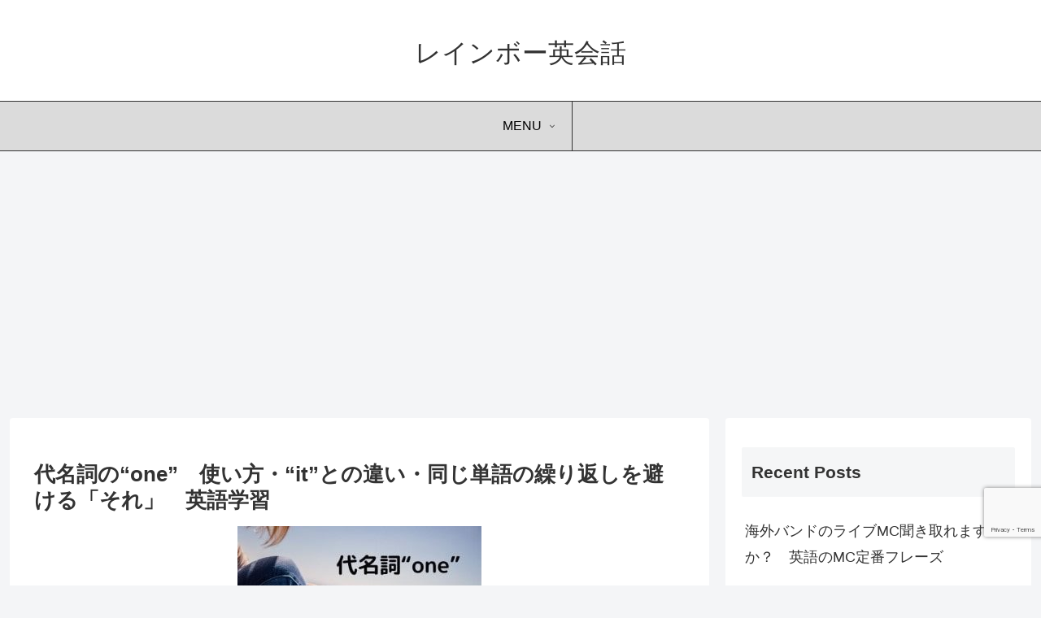

--- FILE ---
content_type: text/html; charset=utf-8
request_url: https://www.google.com/recaptcha/api2/anchor?ar=1&k=6LfE5hgqAAAAAFd0KCNLtfT6Ko6UMX_nFTBP40YP&co=aHR0cHM6Ly9ocmhtZW5nbGlzaC5jb206NDQz&hl=en&v=PoyoqOPhxBO7pBk68S4YbpHZ&size=invisible&anchor-ms=20000&execute-ms=30000&cb=as4hv3p11fil
body_size: 48634
content:
<!DOCTYPE HTML><html dir="ltr" lang="en"><head><meta http-equiv="Content-Type" content="text/html; charset=UTF-8">
<meta http-equiv="X-UA-Compatible" content="IE=edge">
<title>reCAPTCHA</title>
<style type="text/css">
/* cyrillic-ext */
@font-face {
  font-family: 'Roboto';
  font-style: normal;
  font-weight: 400;
  font-stretch: 100%;
  src: url(//fonts.gstatic.com/s/roboto/v48/KFO7CnqEu92Fr1ME7kSn66aGLdTylUAMa3GUBHMdazTgWw.woff2) format('woff2');
  unicode-range: U+0460-052F, U+1C80-1C8A, U+20B4, U+2DE0-2DFF, U+A640-A69F, U+FE2E-FE2F;
}
/* cyrillic */
@font-face {
  font-family: 'Roboto';
  font-style: normal;
  font-weight: 400;
  font-stretch: 100%;
  src: url(//fonts.gstatic.com/s/roboto/v48/KFO7CnqEu92Fr1ME7kSn66aGLdTylUAMa3iUBHMdazTgWw.woff2) format('woff2');
  unicode-range: U+0301, U+0400-045F, U+0490-0491, U+04B0-04B1, U+2116;
}
/* greek-ext */
@font-face {
  font-family: 'Roboto';
  font-style: normal;
  font-weight: 400;
  font-stretch: 100%;
  src: url(//fonts.gstatic.com/s/roboto/v48/KFO7CnqEu92Fr1ME7kSn66aGLdTylUAMa3CUBHMdazTgWw.woff2) format('woff2');
  unicode-range: U+1F00-1FFF;
}
/* greek */
@font-face {
  font-family: 'Roboto';
  font-style: normal;
  font-weight: 400;
  font-stretch: 100%;
  src: url(//fonts.gstatic.com/s/roboto/v48/KFO7CnqEu92Fr1ME7kSn66aGLdTylUAMa3-UBHMdazTgWw.woff2) format('woff2');
  unicode-range: U+0370-0377, U+037A-037F, U+0384-038A, U+038C, U+038E-03A1, U+03A3-03FF;
}
/* math */
@font-face {
  font-family: 'Roboto';
  font-style: normal;
  font-weight: 400;
  font-stretch: 100%;
  src: url(//fonts.gstatic.com/s/roboto/v48/KFO7CnqEu92Fr1ME7kSn66aGLdTylUAMawCUBHMdazTgWw.woff2) format('woff2');
  unicode-range: U+0302-0303, U+0305, U+0307-0308, U+0310, U+0312, U+0315, U+031A, U+0326-0327, U+032C, U+032F-0330, U+0332-0333, U+0338, U+033A, U+0346, U+034D, U+0391-03A1, U+03A3-03A9, U+03B1-03C9, U+03D1, U+03D5-03D6, U+03F0-03F1, U+03F4-03F5, U+2016-2017, U+2034-2038, U+203C, U+2040, U+2043, U+2047, U+2050, U+2057, U+205F, U+2070-2071, U+2074-208E, U+2090-209C, U+20D0-20DC, U+20E1, U+20E5-20EF, U+2100-2112, U+2114-2115, U+2117-2121, U+2123-214F, U+2190, U+2192, U+2194-21AE, U+21B0-21E5, U+21F1-21F2, U+21F4-2211, U+2213-2214, U+2216-22FF, U+2308-230B, U+2310, U+2319, U+231C-2321, U+2336-237A, U+237C, U+2395, U+239B-23B7, U+23D0, U+23DC-23E1, U+2474-2475, U+25AF, U+25B3, U+25B7, U+25BD, U+25C1, U+25CA, U+25CC, U+25FB, U+266D-266F, U+27C0-27FF, U+2900-2AFF, U+2B0E-2B11, U+2B30-2B4C, U+2BFE, U+3030, U+FF5B, U+FF5D, U+1D400-1D7FF, U+1EE00-1EEFF;
}
/* symbols */
@font-face {
  font-family: 'Roboto';
  font-style: normal;
  font-weight: 400;
  font-stretch: 100%;
  src: url(//fonts.gstatic.com/s/roboto/v48/KFO7CnqEu92Fr1ME7kSn66aGLdTylUAMaxKUBHMdazTgWw.woff2) format('woff2');
  unicode-range: U+0001-000C, U+000E-001F, U+007F-009F, U+20DD-20E0, U+20E2-20E4, U+2150-218F, U+2190, U+2192, U+2194-2199, U+21AF, U+21E6-21F0, U+21F3, U+2218-2219, U+2299, U+22C4-22C6, U+2300-243F, U+2440-244A, U+2460-24FF, U+25A0-27BF, U+2800-28FF, U+2921-2922, U+2981, U+29BF, U+29EB, U+2B00-2BFF, U+4DC0-4DFF, U+FFF9-FFFB, U+10140-1018E, U+10190-1019C, U+101A0, U+101D0-101FD, U+102E0-102FB, U+10E60-10E7E, U+1D2C0-1D2D3, U+1D2E0-1D37F, U+1F000-1F0FF, U+1F100-1F1AD, U+1F1E6-1F1FF, U+1F30D-1F30F, U+1F315, U+1F31C, U+1F31E, U+1F320-1F32C, U+1F336, U+1F378, U+1F37D, U+1F382, U+1F393-1F39F, U+1F3A7-1F3A8, U+1F3AC-1F3AF, U+1F3C2, U+1F3C4-1F3C6, U+1F3CA-1F3CE, U+1F3D4-1F3E0, U+1F3ED, U+1F3F1-1F3F3, U+1F3F5-1F3F7, U+1F408, U+1F415, U+1F41F, U+1F426, U+1F43F, U+1F441-1F442, U+1F444, U+1F446-1F449, U+1F44C-1F44E, U+1F453, U+1F46A, U+1F47D, U+1F4A3, U+1F4B0, U+1F4B3, U+1F4B9, U+1F4BB, U+1F4BF, U+1F4C8-1F4CB, U+1F4D6, U+1F4DA, U+1F4DF, U+1F4E3-1F4E6, U+1F4EA-1F4ED, U+1F4F7, U+1F4F9-1F4FB, U+1F4FD-1F4FE, U+1F503, U+1F507-1F50B, U+1F50D, U+1F512-1F513, U+1F53E-1F54A, U+1F54F-1F5FA, U+1F610, U+1F650-1F67F, U+1F687, U+1F68D, U+1F691, U+1F694, U+1F698, U+1F6AD, U+1F6B2, U+1F6B9-1F6BA, U+1F6BC, U+1F6C6-1F6CF, U+1F6D3-1F6D7, U+1F6E0-1F6EA, U+1F6F0-1F6F3, U+1F6F7-1F6FC, U+1F700-1F7FF, U+1F800-1F80B, U+1F810-1F847, U+1F850-1F859, U+1F860-1F887, U+1F890-1F8AD, U+1F8B0-1F8BB, U+1F8C0-1F8C1, U+1F900-1F90B, U+1F93B, U+1F946, U+1F984, U+1F996, U+1F9E9, U+1FA00-1FA6F, U+1FA70-1FA7C, U+1FA80-1FA89, U+1FA8F-1FAC6, U+1FACE-1FADC, U+1FADF-1FAE9, U+1FAF0-1FAF8, U+1FB00-1FBFF;
}
/* vietnamese */
@font-face {
  font-family: 'Roboto';
  font-style: normal;
  font-weight: 400;
  font-stretch: 100%;
  src: url(//fonts.gstatic.com/s/roboto/v48/KFO7CnqEu92Fr1ME7kSn66aGLdTylUAMa3OUBHMdazTgWw.woff2) format('woff2');
  unicode-range: U+0102-0103, U+0110-0111, U+0128-0129, U+0168-0169, U+01A0-01A1, U+01AF-01B0, U+0300-0301, U+0303-0304, U+0308-0309, U+0323, U+0329, U+1EA0-1EF9, U+20AB;
}
/* latin-ext */
@font-face {
  font-family: 'Roboto';
  font-style: normal;
  font-weight: 400;
  font-stretch: 100%;
  src: url(//fonts.gstatic.com/s/roboto/v48/KFO7CnqEu92Fr1ME7kSn66aGLdTylUAMa3KUBHMdazTgWw.woff2) format('woff2');
  unicode-range: U+0100-02BA, U+02BD-02C5, U+02C7-02CC, U+02CE-02D7, U+02DD-02FF, U+0304, U+0308, U+0329, U+1D00-1DBF, U+1E00-1E9F, U+1EF2-1EFF, U+2020, U+20A0-20AB, U+20AD-20C0, U+2113, U+2C60-2C7F, U+A720-A7FF;
}
/* latin */
@font-face {
  font-family: 'Roboto';
  font-style: normal;
  font-weight: 400;
  font-stretch: 100%;
  src: url(//fonts.gstatic.com/s/roboto/v48/KFO7CnqEu92Fr1ME7kSn66aGLdTylUAMa3yUBHMdazQ.woff2) format('woff2');
  unicode-range: U+0000-00FF, U+0131, U+0152-0153, U+02BB-02BC, U+02C6, U+02DA, U+02DC, U+0304, U+0308, U+0329, U+2000-206F, U+20AC, U+2122, U+2191, U+2193, U+2212, U+2215, U+FEFF, U+FFFD;
}
/* cyrillic-ext */
@font-face {
  font-family: 'Roboto';
  font-style: normal;
  font-weight: 500;
  font-stretch: 100%;
  src: url(//fonts.gstatic.com/s/roboto/v48/KFO7CnqEu92Fr1ME7kSn66aGLdTylUAMa3GUBHMdazTgWw.woff2) format('woff2');
  unicode-range: U+0460-052F, U+1C80-1C8A, U+20B4, U+2DE0-2DFF, U+A640-A69F, U+FE2E-FE2F;
}
/* cyrillic */
@font-face {
  font-family: 'Roboto';
  font-style: normal;
  font-weight: 500;
  font-stretch: 100%;
  src: url(//fonts.gstatic.com/s/roboto/v48/KFO7CnqEu92Fr1ME7kSn66aGLdTylUAMa3iUBHMdazTgWw.woff2) format('woff2');
  unicode-range: U+0301, U+0400-045F, U+0490-0491, U+04B0-04B1, U+2116;
}
/* greek-ext */
@font-face {
  font-family: 'Roboto';
  font-style: normal;
  font-weight: 500;
  font-stretch: 100%;
  src: url(//fonts.gstatic.com/s/roboto/v48/KFO7CnqEu92Fr1ME7kSn66aGLdTylUAMa3CUBHMdazTgWw.woff2) format('woff2');
  unicode-range: U+1F00-1FFF;
}
/* greek */
@font-face {
  font-family: 'Roboto';
  font-style: normal;
  font-weight: 500;
  font-stretch: 100%;
  src: url(//fonts.gstatic.com/s/roboto/v48/KFO7CnqEu92Fr1ME7kSn66aGLdTylUAMa3-UBHMdazTgWw.woff2) format('woff2');
  unicode-range: U+0370-0377, U+037A-037F, U+0384-038A, U+038C, U+038E-03A1, U+03A3-03FF;
}
/* math */
@font-face {
  font-family: 'Roboto';
  font-style: normal;
  font-weight: 500;
  font-stretch: 100%;
  src: url(//fonts.gstatic.com/s/roboto/v48/KFO7CnqEu92Fr1ME7kSn66aGLdTylUAMawCUBHMdazTgWw.woff2) format('woff2');
  unicode-range: U+0302-0303, U+0305, U+0307-0308, U+0310, U+0312, U+0315, U+031A, U+0326-0327, U+032C, U+032F-0330, U+0332-0333, U+0338, U+033A, U+0346, U+034D, U+0391-03A1, U+03A3-03A9, U+03B1-03C9, U+03D1, U+03D5-03D6, U+03F0-03F1, U+03F4-03F5, U+2016-2017, U+2034-2038, U+203C, U+2040, U+2043, U+2047, U+2050, U+2057, U+205F, U+2070-2071, U+2074-208E, U+2090-209C, U+20D0-20DC, U+20E1, U+20E5-20EF, U+2100-2112, U+2114-2115, U+2117-2121, U+2123-214F, U+2190, U+2192, U+2194-21AE, U+21B0-21E5, U+21F1-21F2, U+21F4-2211, U+2213-2214, U+2216-22FF, U+2308-230B, U+2310, U+2319, U+231C-2321, U+2336-237A, U+237C, U+2395, U+239B-23B7, U+23D0, U+23DC-23E1, U+2474-2475, U+25AF, U+25B3, U+25B7, U+25BD, U+25C1, U+25CA, U+25CC, U+25FB, U+266D-266F, U+27C0-27FF, U+2900-2AFF, U+2B0E-2B11, U+2B30-2B4C, U+2BFE, U+3030, U+FF5B, U+FF5D, U+1D400-1D7FF, U+1EE00-1EEFF;
}
/* symbols */
@font-face {
  font-family: 'Roboto';
  font-style: normal;
  font-weight: 500;
  font-stretch: 100%;
  src: url(//fonts.gstatic.com/s/roboto/v48/KFO7CnqEu92Fr1ME7kSn66aGLdTylUAMaxKUBHMdazTgWw.woff2) format('woff2');
  unicode-range: U+0001-000C, U+000E-001F, U+007F-009F, U+20DD-20E0, U+20E2-20E4, U+2150-218F, U+2190, U+2192, U+2194-2199, U+21AF, U+21E6-21F0, U+21F3, U+2218-2219, U+2299, U+22C4-22C6, U+2300-243F, U+2440-244A, U+2460-24FF, U+25A0-27BF, U+2800-28FF, U+2921-2922, U+2981, U+29BF, U+29EB, U+2B00-2BFF, U+4DC0-4DFF, U+FFF9-FFFB, U+10140-1018E, U+10190-1019C, U+101A0, U+101D0-101FD, U+102E0-102FB, U+10E60-10E7E, U+1D2C0-1D2D3, U+1D2E0-1D37F, U+1F000-1F0FF, U+1F100-1F1AD, U+1F1E6-1F1FF, U+1F30D-1F30F, U+1F315, U+1F31C, U+1F31E, U+1F320-1F32C, U+1F336, U+1F378, U+1F37D, U+1F382, U+1F393-1F39F, U+1F3A7-1F3A8, U+1F3AC-1F3AF, U+1F3C2, U+1F3C4-1F3C6, U+1F3CA-1F3CE, U+1F3D4-1F3E0, U+1F3ED, U+1F3F1-1F3F3, U+1F3F5-1F3F7, U+1F408, U+1F415, U+1F41F, U+1F426, U+1F43F, U+1F441-1F442, U+1F444, U+1F446-1F449, U+1F44C-1F44E, U+1F453, U+1F46A, U+1F47D, U+1F4A3, U+1F4B0, U+1F4B3, U+1F4B9, U+1F4BB, U+1F4BF, U+1F4C8-1F4CB, U+1F4D6, U+1F4DA, U+1F4DF, U+1F4E3-1F4E6, U+1F4EA-1F4ED, U+1F4F7, U+1F4F9-1F4FB, U+1F4FD-1F4FE, U+1F503, U+1F507-1F50B, U+1F50D, U+1F512-1F513, U+1F53E-1F54A, U+1F54F-1F5FA, U+1F610, U+1F650-1F67F, U+1F687, U+1F68D, U+1F691, U+1F694, U+1F698, U+1F6AD, U+1F6B2, U+1F6B9-1F6BA, U+1F6BC, U+1F6C6-1F6CF, U+1F6D3-1F6D7, U+1F6E0-1F6EA, U+1F6F0-1F6F3, U+1F6F7-1F6FC, U+1F700-1F7FF, U+1F800-1F80B, U+1F810-1F847, U+1F850-1F859, U+1F860-1F887, U+1F890-1F8AD, U+1F8B0-1F8BB, U+1F8C0-1F8C1, U+1F900-1F90B, U+1F93B, U+1F946, U+1F984, U+1F996, U+1F9E9, U+1FA00-1FA6F, U+1FA70-1FA7C, U+1FA80-1FA89, U+1FA8F-1FAC6, U+1FACE-1FADC, U+1FADF-1FAE9, U+1FAF0-1FAF8, U+1FB00-1FBFF;
}
/* vietnamese */
@font-face {
  font-family: 'Roboto';
  font-style: normal;
  font-weight: 500;
  font-stretch: 100%;
  src: url(//fonts.gstatic.com/s/roboto/v48/KFO7CnqEu92Fr1ME7kSn66aGLdTylUAMa3OUBHMdazTgWw.woff2) format('woff2');
  unicode-range: U+0102-0103, U+0110-0111, U+0128-0129, U+0168-0169, U+01A0-01A1, U+01AF-01B0, U+0300-0301, U+0303-0304, U+0308-0309, U+0323, U+0329, U+1EA0-1EF9, U+20AB;
}
/* latin-ext */
@font-face {
  font-family: 'Roboto';
  font-style: normal;
  font-weight: 500;
  font-stretch: 100%;
  src: url(//fonts.gstatic.com/s/roboto/v48/KFO7CnqEu92Fr1ME7kSn66aGLdTylUAMa3KUBHMdazTgWw.woff2) format('woff2');
  unicode-range: U+0100-02BA, U+02BD-02C5, U+02C7-02CC, U+02CE-02D7, U+02DD-02FF, U+0304, U+0308, U+0329, U+1D00-1DBF, U+1E00-1E9F, U+1EF2-1EFF, U+2020, U+20A0-20AB, U+20AD-20C0, U+2113, U+2C60-2C7F, U+A720-A7FF;
}
/* latin */
@font-face {
  font-family: 'Roboto';
  font-style: normal;
  font-weight: 500;
  font-stretch: 100%;
  src: url(//fonts.gstatic.com/s/roboto/v48/KFO7CnqEu92Fr1ME7kSn66aGLdTylUAMa3yUBHMdazQ.woff2) format('woff2');
  unicode-range: U+0000-00FF, U+0131, U+0152-0153, U+02BB-02BC, U+02C6, U+02DA, U+02DC, U+0304, U+0308, U+0329, U+2000-206F, U+20AC, U+2122, U+2191, U+2193, U+2212, U+2215, U+FEFF, U+FFFD;
}
/* cyrillic-ext */
@font-face {
  font-family: 'Roboto';
  font-style: normal;
  font-weight: 900;
  font-stretch: 100%;
  src: url(//fonts.gstatic.com/s/roboto/v48/KFO7CnqEu92Fr1ME7kSn66aGLdTylUAMa3GUBHMdazTgWw.woff2) format('woff2');
  unicode-range: U+0460-052F, U+1C80-1C8A, U+20B4, U+2DE0-2DFF, U+A640-A69F, U+FE2E-FE2F;
}
/* cyrillic */
@font-face {
  font-family: 'Roboto';
  font-style: normal;
  font-weight: 900;
  font-stretch: 100%;
  src: url(//fonts.gstatic.com/s/roboto/v48/KFO7CnqEu92Fr1ME7kSn66aGLdTylUAMa3iUBHMdazTgWw.woff2) format('woff2');
  unicode-range: U+0301, U+0400-045F, U+0490-0491, U+04B0-04B1, U+2116;
}
/* greek-ext */
@font-face {
  font-family: 'Roboto';
  font-style: normal;
  font-weight: 900;
  font-stretch: 100%;
  src: url(//fonts.gstatic.com/s/roboto/v48/KFO7CnqEu92Fr1ME7kSn66aGLdTylUAMa3CUBHMdazTgWw.woff2) format('woff2');
  unicode-range: U+1F00-1FFF;
}
/* greek */
@font-face {
  font-family: 'Roboto';
  font-style: normal;
  font-weight: 900;
  font-stretch: 100%;
  src: url(//fonts.gstatic.com/s/roboto/v48/KFO7CnqEu92Fr1ME7kSn66aGLdTylUAMa3-UBHMdazTgWw.woff2) format('woff2');
  unicode-range: U+0370-0377, U+037A-037F, U+0384-038A, U+038C, U+038E-03A1, U+03A3-03FF;
}
/* math */
@font-face {
  font-family: 'Roboto';
  font-style: normal;
  font-weight: 900;
  font-stretch: 100%;
  src: url(//fonts.gstatic.com/s/roboto/v48/KFO7CnqEu92Fr1ME7kSn66aGLdTylUAMawCUBHMdazTgWw.woff2) format('woff2');
  unicode-range: U+0302-0303, U+0305, U+0307-0308, U+0310, U+0312, U+0315, U+031A, U+0326-0327, U+032C, U+032F-0330, U+0332-0333, U+0338, U+033A, U+0346, U+034D, U+0391-03A1, U+03A3-03A9, U+03B1-03C9, U+03D1, U+03D5-03D6, U+03F0-03F1, U+03F4-03F5, U+2016-2017, U+2034-2038, U+203C, U+2040, U+2043, U+2047, U+2050, U+2057, U+205F, U+2070-2071, U+2074-208E, U+2090-209C, U+20D0-20DC, U+20E1, U+20E5-20EF, U+2100-2112, U+2114-2115, U+2117-2121, U+2123-214F, U+2190, U+2192, U+2194-21AE, U+21B0-21E5, U+21F1-21F2, U+21F4-2211, U+2213-2214, U+2216-22FF, U+2308-230B, U+2310, U+2319, U+231C-2321, U+2336-237A, U+237C, U+2395, U+239B-23B7, U+23D0, U+23DC-23E1, U+2474-2475, U+25AF, U+25B3, U+25B7, U+25BD, U+25C1, U+25CA, U+25CC, U+25FB, U+266D-266F, U+27C0-27FF, U+2900-2AFF, U+2B0E-2B11, U+2B30-2B4C, U+2BFE, U+3030, U+FF5B, U+FF5D, U+1D400-1D7FF, U+1EE00-1EEFF;
}
/* symbols */
@font-face {
  font-family: 'Roboto';
  font-style: normal;
  font-weight: 900;
  font-stretch: 100%;
  src: url(//fonts.gstatic.com/s/roboto/v48/KFO7CnqEu92Fr1ME7kSn66aGLdTylUAMaxKUBHMdazTgWw.woff2) format('woff2');
  unicode-range: U+0001-000C, U+000E-001F, U+007F-009F, U+20DD-20E0, U+20E2-20E4, U+2150-218F, U+2190, U+2192, U+2194-2199, U+21AF, U+21E6-21F0, U+21F3, U+2218-2219, U+2299, U+22C4-22C6, U+2300-243F, U+2440-244A, U+2460-24FF, U+25A0-27BF, U+2800-28FF, U+2921-2922, U+2981, U+29BF, U+29EB, U+2B00-2BFF, U+4DC0-4DFF, U+FFF9-FFFB, U+10140-1018E, U+10190-1019C, U+101A0, U+101D0-101FD, U+102E0-102FB, U+10E60-10E7E, U+1D2C0-1D2D3, U+1D2E0-1D37F, U+1F000-1F0FF, U+1F100-1F1AD, U+1F1E6-1F1FF, U+1F30D-1F30F, U+1F315, U+1F31C, U+1F31E, U+1F320-1F32C, U+1F336, U+1F378, U+1F37D, U+1F382, U+1F393-1F39F, U+1F3A7-1F3A8, U+1F3AC-1F3AF, U+1F3C2, U+1F3C4-1F3C6, U+1F3CA-1F3CE, U+1F3D4-1F3E0, U+1F3ED, U+1F3F1-1F3F3, U+1F3F5-1F3F7, U+1F408, U+1F415, U+1F41F, U+1F426, U+1F43F, U+1F441-1F442, U+1F444, U+1F446-1F449, U+1F44C-1F44E, U+1F453, U+1F46A, U+1F47D, U+1F4A3, U+1F4B0, U+1F4B3, U+1F4B9, U+1F4BB, U+1F4BF, U+1F4C8-1F4CB, U+1F4D6, U+1F4DA, U+1F4DF, U+1F4E3-1F4E6, U+1F4EA-1F4ED, U+1F4F7, U+1F4F9-1F4FB, U+1F4FD-1F4FE, U+1F503, U+1F507-1F50B, U+1F50D, U+1F512-1F513, U+1F53E-1F54A, U+1F54F-1F5FA, U+1F610, U+1F650-1F67F, U+1F687, U+1F68D, U+1F691, U+1F694, U+1F698, U+1F6AD, U+1F6B2, U+1F6B9-1F6BA, U+1F6BC, U+1F6C6-1F6CF, U+1F6D3-1F6D7, U+1F6E0-1F6EA, U+1F6F0-1F6F3, U+1F6F7-1F6FC, U+1F700-1F7FF, U+1F800-1F80B, U+1F810-1F847, U+1F850-1F859, U+1F860-1F887, U+1F890-1F8AD, U+1F8B0-1F8BB, U+1F8C0-1F8C1, U+1F900-1F90B, U+1F93B, U+1F946, U+1F984, U+1F996, U+1F9E9, U+1FA00-1FA6F, U+1FA70-1FA7C, U+1FA80-1FA89, U+1FA8F-1FAC6, U+1FACE-1FADC, U+1FADF-1FAE9, U+1FAF0-1FAF8, U+1FB00-1FBFF;
}
/* vietnamese */
@font-face {
  font-family: 'Roboto';
  font-style: normal;
  font-weight: 900;
  font-stretch: 100%;
  src: url(//fonts.gstatic.com/s/roboto/v48/KFO7CnqEu92Fr1ME7kSn66aGLdTylUAMa3OUBHMdazTgWw.woff2) format('woff2');
  unicode-range: U+0102-0103, U+0110-0111, U+0128-0129, U+0168-0169, U+01A0-01A1, U+01AF-01B0, U+0300-0301, U+0303-0304, U+0308-0309, U+0323, U+0329, U+1EA0-1EF9, U+20AB;
}
/* latin-ext */
@font-face {
  font-family: 'Roboto';
  font-style: normal;
  font-weight: 900;
  font-stretch: 100%;
  src: url(//fonts.gstatic.com/s/roboto/v48/KFO7CnqEu92Fr1ME7kSn66aGLdTylUAMa3KUBHMdazTgWw.woff2) format('woff2');
  unicode-range: U+0100-02BA, U+02BD-02C5, U+02C7-02CC, U+02CE-02D7, U+02DD-02FF, U+0304, U+0308, U+0329, U+1D00-1DBF, U+1E00-1E9F, U+1EF2-1EFF, U+2020, U+20A0-20AB, U+20AD-20C0, U+2113, U+2C60-2C7F, U+A720-A7FF;
}
/* latin */
@font-face {
  font-family: 'Roboto';
  font-style: normal;
  font-weight: 900;
  font-stretch: 100%;
  src: url(//fonts.gstatic.com/s/roboto/v48/KFO7CnqEu92Fr1ME7kSn66aGLdTylUAMa3yUBHMdazQ.woff2) format('woff2');
  unicode-range: U+0000-00FF, U+0131, U+0152-0153, U+02BB-02BC, U+02C6, U+02DA, U+02DC, U+0304, U+0308, U+0329, U+2000-206F, U+20AC, U+2122, U+2191, U+2193, U+2212, U+2215, U+FEFF, U+FFFD;
}

</style>
<link rel="stylesheet" type="text/css" href="https://www.gstatic.com/recaptcha/releases/PoyoqOPhxBO7pBk68S4YbpHZ/styles__ltr.css">
<script nonce="zV-dC3FGI9Ze7FfeEK1iAQ" type="text/javascript">window['__recaptcha_api'] = 'https://www.google.com/recaptcha/api2/';</script>
<script type="text/javascript" src="https://www.gstatic.com/recaptcha/releases/PoyoqOPhxBO7pBk68S4YbpHZ/recaptcha__en.js" nonce="zV-dC3FGI9Ze7FfeEK1iAQ">
      
    </script></head>
<body><div id="rc-anchor-alert" class="rc-anchor-alert"></div>
<input type="hidden" id="recaptcha-token" value="[base64]">
<script type="text/javascript" nonce="zV-dC3FGI9Ze7FfeEK1iAQ">
      recaptcha.anchor.Main.init("[\x22ainput\x22,[\x22bgdata\x22,\x22\x22,\[base64]/[base64]/[base64]/[base64]/[base64]/[base64]/KGcoTywyNTMsTy5PKSxVRyhPLEMpKTpnKE8sMjUzLEMpLE8pKSxsKSksTykpfSxieT1mdW5jdGlvbihDLE8sdSxsKXtmb3IobD0odT1SKEMpLDApO08+MDtPLS0pbD1sPDw4fFooQyk7ZyhDLHUsbCl9LFVHPWZ1bmN0aW9uKEMsTyl7Qy5pLmxlbmd0aD4xMDQ/[base64]/[base64]/[base64]/[base64]/[base64]/[base64]/[base64]\\u003d\x22,\[base64]\\u003d\x22,\x22wrFgw5VJw6YOw4o8Lh3CihnDvXcGw5TCvCBCC8OhwoEgwp5rMsKbw6zCsMOyPsK9wpPDkg3Cmh/CpjbDlsKbOyUuwoBLWXI5wr7DonouCBvCk8K8AcKXNXHDlsOER8O7aMKmQ2rDrCXCrMOMZ0smRMOAc8KRwrrDoX/Ds1I3wqrDhMOqfcOhw53CplnDicODw5TDhMKALsOBwpHDoRRtw6pyI8Kew6PDmXdRSW3DiDpdw6/CjsKARsO1w5zDksKQCMK0w51hTMOhY8K6IcK7HHwgwplXwqF+woRqwqPDhmRywqZRQVnCvkwzwrHDsMOUGSU1f3FVWSLDhMOOwrPDoj5Pw7kgHydjAnBAwrM9W2AoIU0wIE/ChBdTw6nDpw3CjcKrw53CkXx7LmsowpDDiELCnsOrw6ZOw4Zdw7XDr8KwwoMvWhLCh8K3wocPwoRnwoTCicKGw4rDj29XezNaw6xVLkohVArDj8KuwrtQYXdGd1k/wq3CrF7Dt2zDlzDCuC/Dp8KNXjo4w4vDug1kw4XCi8OIMyXDm8OHRcKhwpJnecKyw7RFBSTDsH7DrkbDlEpmwplhw7cBdcKxw6kxwrpBIhdyw7XCpjjDqEU/w6hnZDnCu8K7ciIPwpkyW8OwdsO+wo3DkcKDZ01SwosBwq0GM8OZw4INNsKhw4tZasKRwp16Z8OWwowfFcKyB8OkLsK5G8Osd8OyMSTCqsKsw69owr/DpDPChWPChsKswoQXZVkePUfCk8OvwqrDiAzCh8KTfMKQFBEcSsK5wo1AEMOAwqkYTMONwqFfW8OkJMOqw4YzCcKJCcOPwq3CmX5Ow5YYX2jDg1PCm8KJwrHDkmY+AijDscOYwro9w4XCscOHw6jDq0rCogs9IEc8D8OIwp5raMOkw53ClsKIXMKhDcKowqcZwp/[base64]/CnsOjwqXDsQtYw7jCvMOmMSNIwqI8w64rHR/Dn0xLMcOmwpJ8wp/DtQV1woN4U8ORQMKUwoLCkcKRwrXCg2sswo9rwrvCgMONwpzDrW7Dv8O2CMKlwqjCmzJCGWciHjjCo8K1wolPw4BEwqEAGMKdLMKZwojDuAXCnQYRw7xsBX/DqcKowoFceH1dPcKFwrIWZ8OXQ199w7A7woNhCwXCrsORw4/Ch8OkKQxmw67DkcKOwrHDoRLDnFvDoW/[base64]/CtQZ9wrYwNcOuwrvDrMKkTcOiw7fCgMKew7J2Jh3DuMKKwqPCgMO7WXfDjXFWwo7DhgMsw6XCuGrCsGhxfURNdcO4BXJ5dELDk1DDtcOIwoPDlMOZBX/CvmfChT4RexHCisO8w5l4w69GwrAqw7dfRiDCpkDDiMOQdcObDcKia2U2wpLCqCY/w7rCnELClsO1HsONSz/[base64]/bSVRwrlKLMO/wo/Ct8O0wqRdfMKNwrIAX8OTwqAuSsO/eEDChMKwNxzCusO2OG8HDMOJw5RMaAtHIWTCr8K0QU8oIz3CmEkpw6bCrU93wrTChljDrytHw4nCosKqeD3Cu8Oza8OAw4QjY8OGwpN8w48Fwr/[base64]/DlsO0JsKOw67DpWbCnMO9UMKrwpM9IwjDv8O2GsOIwoRZwqlNw4U5NsK1eVJawr9cw5ArPMKWw6vDiUUkcsOcVQB/wrXDl8OdwqEnw64Rw7ITwpvDj8KZY8OVPsObwp5awonCglzCncO3LUpYZsOaPcKnfl9wVUvCv8Ood8KKw58CG8KzwrRmwrZywqxDdMKjwpzClsOPwqgTDMKCSsOiTz/Dp8KbwqHDt8K2wpXCuHprFsKdwpfCkksbw6fDjcOvUMOFw4jClMOrSFh0w7rCpBU0wozCs8KbQXE7ccOzZC/[base64]/CgTYawpxAE8OtwoZ2IcOAUcK2LMK6wphiIi3DlcKxw6J2Z8O7wqxCwrPCvDZVw7vDsDkCUWNXEyTCtcKlw7dXw7fDqsO1w5pQw5rDpkoxwoQXQMKmPMOVL8Oaw43CisK4LEfCrkcvw4EBwpoGwrAmw6tlGcOQw5HChxotSsOjGj/[base64]/DsjHCjzwNw5TDvBUCwpPCrcKwBcKXMmA6w5vDhsOwAw3Dl8O9EWHDkRbDqAzDon4wVMOrRsKvesOLwpQ5w5lPwqzCnsKbwoTClw/[base64]/DiS7DmATDr3fDoQ7CmsOndmnDv8OYw7VsYk3DqG7Cn0DDrx/DjRlaw77DpcKPNBpFwoQKw7LCksOLwpUYJcKbfcK/w4MWwo9wYMKQw4HDlMKpw4ZDZ8OmHg/CujLDlsKpWlDCsjVJGsOJwq8Dw5TCusKGOjTCvwYrI8OXM8KaDQkew70pAsO8IMOMbsOPwoYuwqBpQcKKw6gPGFFEwpZ0VsKswqtmw7hhw47Dt15OIcKbwpxEw6I1w6XCoMO3wq7DgsOvasKYXwA+w4ZLWMOSwq3ChiHCiMOxwr7CpMK+Dw/[base64]/CvcKfZcKbwo3Cs8OsN8KSMSPCsEZEw69GbBfCgQI9ecKCwoTDh03DoTVaAcOTR3rCuDbCmsOmRcKiwqnDvnUREMKtEsK7wqACwrvDv2nDuzVnw6PDk8KXUMO+BcOww5Z4wpxRdMOEPA0hw5Q/UB7DiMOpw4JYA8KswprDuWh6AMOTwpHDlcODw4LDpFxCWMKKD8KNwqgyGn8Vw59BwrnDisK1woETejnCqyvDp8Kqw69zwpBywqnDvSB7CcOROAxFw5bDjknDgcOUw6NUw6XCg8OtPR9VT8OqwrjDksKsFsOww6Ziw6Ytw6hNKMObw57CgMOOw6rCqsOtwqZyMcOuN3/Chytkwpo3w6RJHcK9Kz9gKgnCscKOdD5QWkMjwqoPwqjCpCHCkUZkw7YnOMORQ8Oywo5OUcOXJmcGwqXDicKJK8OewrHDqD5/FcKbwrHDmcOaAHXDvsKvdcKDw5bDgsKKe8KHUMO9w5nDiVEcwpEWwrvDpDxcTMKjEBh1w7LCribCqMO6YMOZbcOqw5fCu8O7d8KvwrnDrMORwolRUnsJwp/CvsOuw7FWSsOEasKlwrVfYcKrwpN/w4jCm8K3UcO9w7rCt8K9Ji/DpiDCpsKGw4TDt8O2cEVIacOOUMOfwoAcwqYGEXskAhlIwpLCrAjCosO8YhzDgVbCm0NvFHrDvDU7LsK0WcOzDU3Ct2XDvsKFwoNZwpgMQDjClsKvw6wzLWfDoi7Ds3dlGMONw5jDlzZ/w7nCm8OgI0Nzw6/[base64]/w4J/TcOwRSg2w7PCsMOScsOcw5vCkhrCim0TaQ8OVVbDscKhwofCtUIcQMOMEcOJw53DgcOQKcKqw7AICMO0wpwYwq1LwpfCosKHLMKdwoTDg8KXKMKYw5DDi8OQw7vDrwnDlxZjw79kEcKCwrzCmsKSP8Ojw5fCtMOsLEI/w6/DtMOlCcK1eMKuwpZQUcO3FMK4w69sS8KiWzZlwrjCi8OoCzN5DsKjwpXDiR1jTC7CrsOJG8OWfEBRQk7CnsKBPxF4c3svAsKXXn3DosK/YsK1aMONwo3Cu8OAaWLCjGVEw4rDpcObwpjCjMO2RSbCs3DDtsOGwoAxWADCrMOSw7DCm8KVLMKkw4ZlOl/[base64]/CpzrCosOzwrjCiRJPw5nDryHCkMOmQcKKw6bDlyV7w5s+BcKdw7UXGBDDtxZiS8OIw4jCqsOww6zDtTJWwqlgPQHDox/CvEfDmcOUZCgww7DCjsOfw6LDpMK5wqPCgsOyJjTDuMOQw6zDuFxWwp7CqUPCjMOfY8OAw6HCrsKyI2vDk1zCqcKkUMKVwo/Du3x0w6DDoMOzw4l9XMKSG23DqcKyY1Mow4bDixUbdMOowp0AeMKvw7hWwrI2w4kEwrYKdcK4w67Cu8KRwqnDmsO/LkHCsX3DrU/DjkpCw7PCojEcPMOWw5RCZcKCPwk7HhwWEcOwwqrDt8Kjw5zCm8KUUMO9Ozk/LcKsencOwrvDpMO6w7vCvMOBw44sw7ZHCMOfwrbDkATDkFoBw6VIw6UUwr/CtWcnFkBNwoIGw4vDr8OCNkA+dMOpwp45G2tfw7Few4coJ248wojCimzDr1Q+Z8KQdzHCnsO+HHxXHGDDmcO0wovCnRAKesOow5jChTF2IUnDvy7DqXY9wrlFB8Kzw7DCj8K1KSA0w4zCgWLCrBd5wrcLw4/CqWtPQ0Eawq/CkMKsM8KZDDfCvk/DkcKnwr/DnkttcsKVY1zDkyzCnMOTwro5bWzDrsKRMUcdASDChMOiwp5twpHDuMOzwq7DrsO3wq/CqXDCnQM1XGJHw7PDvcKjJgPDg8OmwqU7woPDmMOnwpPCjcOww5TChsOywqfCi8KLDcOcfsK0wpfCsmZ6w77Dhw4+Z8OgOQIkFcO1w4FWw4pRw6jDuMOVHXtnw7UCR8OZwq5yw7LCrk/CoULCq2Ucw5zCn01Zw6JUE2PCqF3Dp8OfE8ODETwoJMKzT8OiImjDqzTCpMOZfBTCrsOnw6LCqX45RsK9NsKww7YyJMKJw5/Chk4Bw5DDnMKdNgfDj0/CssKdw7fCjRnDrlR/[base64]/CnxrCl8KYccOCw6h8AMO4UxY+IMKSwqjDvMKKwpM1ZSDChsKxw6jCsU7ClkHDlVc8IsOPS8Oew5DCu8OrwpvDkA/DvMKeY8KOFkvCq8Kkw48KZCbDhkPDjcOMbiNOw6xrwrxZw5NGw4HCkcOURMK0wrHDlsO7CCIzw715w7lEV8KJHEt7w41NwoPCsMKTZ0J8B8O1wp/[base64]/DusKMHTNqwqx0JyjDmcKEP8Kqw5jCrMKEE8OOOQHDuh/[base64]/wovDtMKiGB7DrUPDs8O8BUvDsk7CtcK0FcOQRcKow4zDlsKCw5EZw6fCr8OrXg/CmxDCgW/CuXdHw7rCh1VQXl8vJcOTZMKpw7fDl8KoOsOCwr02KcOcwr/[base64]/CnyrCpMKDwoHCkQprwrl1w5rCgcKPw7jCsknDtUR7wpDCo8KjwoExwp/Drm4gwq7DkS9MPMOpb8OLwpJmw5Viw67CnMKJBQdMwq9KwqjChT3DrW/CtRLDhWoxwppnUsKiAnrDpCJEc00ARMKQwpzCuk1jwoXDm8K4w6HDllUEGVcswr/Dn3zCgXMZKDxNe8Kfw546d8OTw6TDmCcPNsOLwrPCtsKCbcOdJcOJwp1IT8OUBTAWDMOuw7fCocK6wq5Dw7ktQVbCmRbDosOKw4bDicOmITF3YkIvPFPCk1HCsGnDmg1awonCrWDCuyvDgsOGw54ewoAPMWNbFsO7w5vDsjhSwqbCiSgcwpTCvkIGw4NUw7J/w6gLwqfCqsOYf8OSwpJGQmNgw5DDimPCocKwElVAwpLCvBM6HMKkBSklETFGPsORwrvDosKVTsKNwpfDgxXDhSHDvTE1w4nDrDnDvSbCusKMcgR4wonDmx3CiinCmMKCEgIVRsKdw4p7FRnDk8Kow5vCpcKVbsOqwpgEZw0ibh3Cpj/Dg8OdEMKKUjzCvHALX8KHwopZw55zwrnCpcOQwpfCh8KEEMOZYg/Dt8Ovwr/[base64]/Co8K2w7jDo8OFS8OawphlLj9+wqfCkcOCw4cOw5zCrcKaBCvDuy7DgEvChsOgWcOow6BQw5xwwpZIw4UDw6UVw7PDt8KxU8KgwqLDgMKca8OpU8K5G8KYDMOlw6DCtG4Iw4YBwoEswqfDoGDDrW3CmQ3CgkPDnxrCohYIegYhwprCrQ3DsMKsDzw+DgLDscKKaQ/DiwvDsT7CusOIw4rDlcK3DDvDkB83wqw/w5tIwqx/wqkXTcKVKWp1DlTChcKkw6dZw4MtFcOrwpdGw73DjnLCl8K0KMOQw4zCt8KPOcKDwrzCh8OUWcO2aMK5w5fDnsOZwoI8w5tLwoLDiWp+wrzCiAzDisKjwoELw4TCgsOhDmjCiMO3ShXDoUnDuMKADi/Dk8OIw6/DqwcUw6kqwqJDacKNU11JVgMiw5tFwrjDnjkpYMOlMsKpKMOtw63CgcKKNwbCoMKpR8KiHMOqwqczw68uwrrCrsO5wqxXw5vCgMK4wp0BwqDDqHHClDkMwpsXw5IEw4/[base64]/DkBrCi8KCd0l/[base64]/ecK+w6bDsVo4KjMieMOZLH1GGcKrRcOZOhhFwozCnsOvdMKcUVw4wofDkEsWwrUcBMKSwovCpXMNw70PJsKUw5HCqsOqw6nCisK/[base64]/[base64]/w4PCon3CqcOZw603JsOJejQsCsOPw6TCpcODw7zCnUF8w7tlwp/CqzYFOhBhw43DmADDlU0fRBAcEjVtw7zDtT5SEgFqUMO7w64Iw5nDlsOSU8OYw6IbKsOiAMKsQ1hww6fCvw3DtsO+wp/CuXfCpH/DmTcJSBopQSgRCsKDwoI2w4xAcmFSw7zCiTQcw5HCi300wr1eLxXCg1BVw6rCr8KCw4BeHVPDjGTDi8KtGMKywojDoGI9GMKewoXDqsKNA3I8wrTCrsOyEMKWwpDDpnnDlxckC8O7wpXDmMKydcKmw4cIw4NJVyjCo8O1AUc/Lx/CjgfDk8KHw43CnsOew6fCs8OmecKawrDDiyfDjQjDpVocwqzDt8O5Q8K4LMKXHVoawpg3wq0GUz/[base64]/DqMOTw5QtFmoqwqlaSkDCmQzDj8OQw7DCg8KHTMOhbjDDgnkDw489w7Zwwr7Cj37DisOMeS7Di2nDjMKbwpHDizbDjWnCqMObw6VuMQzCqEMpwqtiw5Nbw5peAMOOFR96w4fCgMKmw4/CmA7CqTrClUnChT3CuzdZf8OnDX9uIsKBwrzDrQc6w6HChhHDsMKHBMKQA37DncKRw4zCuBXDiTcGw7zCsx8DY39Swq14EcOrFMKbw47CgDDCuTPDqMOOfMOkSB1IVjQww43Dm8KHw4TCn0tgRSrDmwsuVsOJbxl+fwLDkn/DiCVSwrc+wpcnP8KJw6U2w5Mdw65ocsKdDnc7IlLCpELDtW8RdCA+AAbDjsKcw6wfwpLDosO1w5NKwonCtcK6PBlLwoPCuw/Cjl9mbsOkTcK3wpvCiMKgwoDCt8OaS0jDrsOFTU/DuQcFbUlUwol+w5MYw6LCuMK8w6/ClcOLwopFbjzDtgMrwqvCscKbUQBtwpcfw5oAw5rCusKSwrfDtcK0ZWkUwq4wwo16SzTCuMK/w4QjwotmwpFHNj7DpsKHc3UqVGzCrsOGK8K7wrXDsMOIWMKAw6AfJsKIwqAawpPClcKWZz5Ywp0gwoJLwr8EwrjDi8KCX8OlwqxwJVPCoWVVwpNITR5cwpEIw7XDtcOswr7DpMK2w5kkwrN1KVnDmsKswojDk2zCg8Kjc8KNw73CvsKQVsKQScOXUi/Dt8KIRWvDusOxEsObSnvCgsOSUsOvw7V9ZMKFw5/[base64]/PMKdwpFlN3zCjCPCjlbCr37CqsOwcDPDvsOiPcKFw6M4Y8KGPRnDqcKCaxF9UsO/IxBdwpc1ZsOGJXXDscO6wrDCnh5oWMKhUh0+wqw7w43CkMOwJsKNcsOyw5ZxwrzDj8K7w6XDl1kxN8OrwqkAwq/Ct0Qiw5LCjGPCq8KLwpxmwprDmAnDumZKw7BPY8Kcw5jCtEvDk8KEwrXDgcOaw7sKNsOBwogcBsKDSMOtYsKTwqHDqQ49w6haRF0oTUQ9TS/Dv8KDKSDDhsOvasOkw6TCpkHDscKtITkfK8OeGjU7RcOrGBXDtlscNMK4w5DDqcK6P1fDpkPDmsOGwqjCr8KCU8KLwpHCiy/CvMK/w6NEwpMASA7DjBNDwrhnwrduIgRSw6PCk8K3OcOgUF7DmlNwwqDDqcOOwoHDgF8bwrTDjMKDYcONL1AGNwHDuT1RaMKUwo7ColU+Lxt4Q1zCvXLDmiZVwqQwOX/CvBjDuzEGYcOBwqLCmWfDlcKdSlZdwrhhdW4Zw4PCisOuwr06wr8DwqBxwqDDm0g2MmrDkUM9WcOOEsKHwr/CvSXCmWjDuC9+fMO1wqVZDWDDicOww4TDmjDDiMOpwpTDp1c3KB7DtCTChsK3wpF8w6PClVFWw6/DvGV8wpvDnUIKbsKpScK9fcOFwqx7wqrDjsOvKFDDsTvDq23Cn37Du23DoEbChlTCgsKNIsORC8KGRMOdan7CkSdBwqPCnHV0K0MZcTPDo2fCtjPChMK9bHhHwpRxwoRdw77DhMO1WUcKw5jDvcK8wprDqMK+wqrDn8OTZ0LCkR0VC8KLwr/DvEcvwpJXNknCjh82w5rCncKQOBHCi8KDOsOuw4bDh0olEcOew6LCghheasOxw6QXwpcTw7/[base64]/wqhiwq/CtMOyw4PDsWF+YcKbfcKlw6Viw4jCv8O6w7w/Xi5Tw5rCu05JDFnCsWlVTcKNw717w4zCohhIw7zDkjvCk8KPwrbCusOow7vChsKZwrIaXMKJKQ7CqMOsJ8OqSMKawq8Xw6zCgHMhwqPDvnRvw6PDu3J8ZVDDl03DssKiwqzDs8O+w7NrOhR9wrHCj8KGYsKuw7hKwo/Cs8Ojw7/DvMKuOMOdw5HClF4Dw4wGRxQaw6cvQsOwdBBow5Bkwo7Ci2MZw5rCicKZGTQmQgTDlwjChMOQw5XDjMO3wrtKCHRnwqbDhQjDkcKlYnxSwqPCmMKIw7wFAXcXw7jDt1PCgsKVwrYwQcKzccKLwr/DqkTDj8OPwppGw4kbHMO8w6gVSMKxw7XCjMKnwpHClknDhMOYwqZqwrZswqdSeMKHw7ovwqnDkD5dG13DlMO/woB+TjobwobDrxLCmsK6w68nw7nDtxvDrB5uaRXDgFvDnH4qdmLDly/CjMKxwo3Cn8KVw48hasOdBMOOw6LDkjjCkXvCmDHDsxnDglvCnsOpw7FBwqRvw4xeYTzCkMOgwo7DvsK4w4fCnn7Ch8K7w5ZQNw4QwocDw50EYTvCoMOgw4EkwrBwHTzDi8KfPMKYM0F6wrVJCxDClsKlwr/CvcOYAFDDglrCtsKjJ8KMfsOww6TCuMK/O3RSwpPCrsK1HsK9HWjDp2bCnsKMw6lLfzDCnCnCicKvw4DDn1B8dsOBw4Vfw68RwpxQODBsfxYyw4bCqSoOAcOWwrVhwrU7wq3CtMK/w7/Ckl8JwqQVwqY1VkxVw7YBwr8Qwo7CtQ8Zw4HDt8Osw6dIKMOTQ8OIw5E2w5/CukHDoMO8w4fCucKTwqwQOcOiw7UNb8O5wonDnsKEwpJybcK8wo5iwpDCrhPCp8KfwrBsBMKnfl17wpnCn8KrAcK6Y3pOfMOxw6FzXcK/ZsKpw5cKMzw6PsOIMsKfwrhFOsOPVsOBw7Zew7bDnjTDksKYw4nCh0LCq8O3D2fDvcKkNMKWR8Ohw7LDvSxKBsKPwpvDlcKxHcODwqErw6HDig8Yw6FEMsKSwoDDj8OCXsOtHkTDgWEVKRFrTzzCjhrCicKTaX81woLDvlRbwr3DqcKHw5XCu8KpA0/CvQfDrg7DuX9LJ8OAKBEhw7DCkcOHFsOrHEAJDcKNw5gJw6bDq8KfcMKyWWDDnh/[base64]/DtGPCnV4dK8OdR2/Dh8KqK07CsMKUHMOCw65zJG/CnDhfViHCn0MxwoNzwpjDvko9w4sAIsKHUVUXAMOIw4pTwrFSUCJVB8Ozw4omYsKxYcKldcKrYHjCkMK+w6dAw7rCjcOEw6/CucKDaA7ChMOqI8OQAMOcBUfCgX7DtMOyw5bDrsOQw5lcw73DscO/w6bDpcO4bXZuD8KDwoJKw7vCgkRiPE3ColAVZMOjw5vDusO2w5cofcOaEsKBS8ODw4TDvSNwccKBw5LDonbCgMOUH3xzwobDiTtyBcOgdx3CucKhw7NmwopXwprCmwRBw5XCosOyw5TDrXhMwpbDj8OCJl9CwoXCp8KtUMKfw5Byfkwnw5wTwrrDmVslwo/CiA9+eyDDkxfCiWHDr8OXHsOUwrsleWLCpSTDtg3CrEHDun0awq1Xwqxpw6LCjC3CiyXDqsOyYUzDkUXDv8KHfMKgPFsJDWjDqmc2woDCvsKlw5TCk8OuwqbDsCrCgmLDrGvDjjzDv8KRWsKcwowJwolle09DwrfClSVhwrskBEs/wpBBHcOWCyDCuA1FwpknOcKdA8KVw6EZwrvDocO4cMOFL8OYGyM1w7DCl8KiR0QYZMKfwrAUwpTDmTPCr1nDgsKYwoI6YQUrTSkywoUHwoB7w5hZwrgPAz4hYk/[base64]/[base64]/DpcKTw4HDkiLDiAfDncOHw4YvwojCusKod0ZqM8KYw4DDsS/DjCTCqEPCqsKmCShdRV8oemF8w7o3wptdwo3ChcKRwqk0w5TDkhjCmyTDtDYzNsOtOTZqL8KNOcKywovDncK4fU5Sw6LDvsOPwpJAwrTCtcKnTEXDtMKuRjzDqGUVwqYNRMKNe2VDw6QrwqEEwqnDqhTChgtTw4/DocKxwo9LWcOdw4/[base64]/Dh8OCwooHVBYxw4QowoBhw7/CkCHDujwpJ8O8ZCFIw7XCtz/[base64]/w6TDlcKIw5USw7/Dh3Z9Z2EgcsODw5EMw6TDq1jDuQLCtMO8wpPDshXCosOnwrZYw5/DmHzDqz0Nw6FSHMKtYsKVZhbDnMKhwrwLFMKLShEGbcKcwo9/w5XCjQfDlMOjw7ABdFE5w6QORXcVw6VkZ8OwAFzDgsKxR2vCkMKZL8KHYxDCoifDtsOew4LCscOJFh5ywpNHwpVyC2NwA8OdDsKMwqXCtsO6E0/Cj8Oow6k8w5wvw6Z/w4DCrMKnTcKLw7TDkSvDqVHCu8KIOcKIOz43w4TDmcK7w5XCuBFUwrrClsKNw6BqJcO/KMKoJMOPQlJUWcOFwpjCvE0oPcOkXWZpezTDlnjDlcKuFnUyw6jDhGV2wp5GIwnDsSx0w4nDkyvCmW0UOGhNw7TChWF7ZcO1wqM6wofDpjk1w6jChBYuccOOX8KKJMOxDMKBM0DDtTcQw7zCsQHDqHdARMKXw60pwpzCvcOQQcO3PH/DssK2YcOwTcK/w43DqcKzBCldaMO5w6HCllLCsCUmwrIyYsK8wqbCtsOAEwsMUcO0w6DCtFlKWMKJw4LChVzDrMOCw74iX2N/wq3DsS/CssOXw6MlwoTDosKlwqrDj0ZvYGbCh8KICcKEwpvDs8KiwqQ0w7PChsKxNH/Do8KsYxjCmsKQdw/[base64]/Cp8OPUcObCcOIcMOhdF5/GXArwphWPMK5w53CilIvw48Cw6LDlsKwa8Kbwpx1w4fDnzXCtjQHWQzDtxbDthkmwq5Gw7dXTXzDmsO9w4nDkMK1w4gLw77CqsO7w4x9wpotYMO/[base64]/wqfCjMKFw67CvcO/w6zDj8ObGsO9wo8awrbChG7Di8KjQ8OXc8OlfUTDsxNQw5xNaMOywrPDiFBCw6EyWcKnFRTDmcOaw6hhwoTCrkoKw47ClFMnw4DDhXghwpo5w7tOP2vCq8OMBcKywpMUwqXCncKaw5bCvnvDjcKFYMK/w67DqcKoS8OawpHCo3HCm8KWEV3DqkMAf8OfwovCo8KvJjN6w7xIwoQsHlgQQ8OJwoLDlMKBwq/Cug/CjsOBw7RrOTDCksKwZMKDw53CvyYfwpPCsMOxwp0tG8OpwoN7T8KBIHnDvcOnPzTDuE7Cmg/DvyPDlcOaw5AZwrPCtF1uEBx7w7HDmFTDlRB/GR0+F8OQeMO5bXjDocOiO3RRbTXClmfDvMOqw7gBwozDksKnwpdew6EPw4jCui7DlMKYZ3TCgV3CtEZUw6nDpsKFw7lBV8Kgw4LCqWQ+wr3CksKLwpoVw7PDtGMvHMO9XTrDucKEPMOxw7wUw6wLMkHDssKsAzXDtX9kwq5oZcOIwqbDv3/CksKswoIKw4vDsAAswr4mw7HDoQ7DgFLDrMKOw6HCuHzDscKnwprDssKdwoECw4zDlw1UcktGwrwUSMKGe8K1GMOPwrpmVBHDuHvDqSfCrsK7ImXCtsKJwqLCqn4ow4nCjcK3HivCniVRS8KsOxjDlGpLLkhRdsK8MWFkXEPDsxTDrW/CoMOQwqHDlcOOO8OIc3bCssKIXnQLLMKFw4kqAB/DiCJgKcK9w7/[base64]/Ch8KCc28IwrljwpJNdMKUQ8O/wpsfwqTDs8ONw64cw6Jkw6wsPQzDi3fCpMKnOkx7w5DDsjzDksKRwqpMc8OLw5DCp1oWe8KHA3LCqcOdY8KKw7s4w7F5w6paw7gpA8OyQCcvwolkwp3CusOZF0Yzw4TCpzIjHcKZw7nCh8OHw5Y8F27CrMKGesOUOg3DogTDlX/Ct8K8DxrCngbDvU3DpsOdwoHCnVBIPFJjLh8rKsOkVsKKw5DDs2PDlkZWw57CqUdWHl/[base64]/CtMO5woDCu8KWbsO8w6FcPGo4cUTCpHnCoEJzw4/DosOMYSQSCcObwpfCklDCsyJOw6LDuUtTe8KbJXnCoCnDlMK6EsOcKRXDksO4e8KzOsKgw4LDhAQyISTDl2Zzwo5/woDCqcKkS8K7McK5M8OKw5TDscO9wo88w4MFw7bDuEjCtxwxUlllw6Izw7bCkjQmTD87Eh1swo0fLWNfLsKJwpHCpQLClxwtPcO+w4ZCw7UhwovDg8O1wrM8JDXDqsKYL3zCjkURwqhhwrLDhcKEcsK/w45dwrjCrkphKsORw6HCu0vDoRvDkMKcw7prwpU/NnZSwojCtMKJw4fDtkFvwpPDncOIwqFAUBpbwo7DsUbCjSc4w43DrC7Dt25Bw7rDiy3CjUE9wpjCkhvChMKvHsOZAsOgw7bDjRnCocOZPcOUUy5iwrvDsUrDnMKqw6nDvcOYXMKQw5LDmyFsL8Kxw7/CoMKfc8Ofw5nCl8OlHMOVwq91w7x9agcaXsKNF8K/wp1GwoY7wpxAVGVSA0fDigTDmMOxwoorw6JTwo7Du3dmIXTDl2ovI8OqCFhzacKYEMKiwpzCtsOkw5bDmlUMaMOdwp3Dr8OofBLCqScpwovDucOYKsKTL1Eyw5rDkwkHdygvw7cpwqogMcOpDMKGRx/Dk8KaIEjDisOXBnPDlcOSSidWGGo6fMKXwoExEWtVwqpVIjvCplEELSF6c340czvDpcO2wqbChMOmdsOiWXbCoD3Dh8O4XMK+w5zDryMCMUwDw6jDrcO5eW3DtsK0woB5ccOFw4gRwpDCihPChcO7fT1NN3QmQ8KSSWUCw4/Dkn3DqXDChE3Cq8Krw6XDiF1+aDkGwovDjVYgwqR4w5oNG8OdTgbDncK7QsOKwqpnXsO/w6nCiMKjWT3DicOdwp1Sw6fCvMO3VBoEV8Khw4/[base64]/DmWXCvgQbw5XDmgBEKcOfw5bCuRzDsAQdwqYRw57CkMKUw7hZTiFcf8OqBMKZNMKPwrV6wqfDisKTw7IbFSIrH8KJHRcJIWY1wpDDjj3CkThRZi85w5TCmQV6w7PCr3hAw7nDvizDkMKKB8KYKVBRwoTCpMKkwpnDgsOfwr/[base64]/CuMKpHcKnw7XClAZiwrIQMcKMwo4rwpN1wpbCiMKAKMKnwpIxwrkjaBfDtMOQwrLDikEbwrLDqcOmIMOswoIswp7Dq3PDq8Kyw6fCosOBckXDoQ7DrcOUwr0SwqnDpcKwwoBKw6k2FV3Dh0TCkAfCvMOWIcK2w6MqMDXDp8OiwqRdMC/Ck8KMw4/[base64]/[base64]/[base64]/DkWvCqG7Dii7CvMKdwp/[base64]/CqEBbwofDucOMwoQuwqlUw4HCsDTDrGDDoQbCh8KsUsKuegRIwoPDv2TDrzEEclnCjgDCssOsw7HDrcO+HG9YwoLCmsKxaxzDicOmw4lrw7l0V8KfLcO6AcKgwqpAYcO3wq9ww4/DkRhKJgM3B8OLw4lmPcOYemU6F0M2DMKebMO4w7Ebw7w8wr14eMO6MMKrOcOvTE/CjQV8w6J6w7jCo8KWEDRKU8KHwrcqCVTDslbCjiHDrm56J3PDrzsPCMKnKcKQHnDCgMOow5LChUvDmcKxw58/dWlZwqUswqPCuWR1wr/DvxxTIgrDksOYdhlww5ldwr8dw4nCgSxYwqHDk8KrCyYeEyJzw5chwq/DniA9U8O2eCwHw5/CocKMd8KMP1nCr8OXAMKMwrXDg8OoMz1zVlQew5jCjh89w5DCrcOTworCgsOMAQjDkGl+flgbw5HDv8OkcXdbwoTCvMKscDkEbsK9Gzhmw5EiwoRIM8OEw40pwpTDiQfDnsO9AMOQSHoVAV8FVMO3w5YxFMO/[base64]/[base64]/w59YIcOXwrvClMKnwqBBW8K9akprw5wYAsKNwpDClQrDmT4TNzkawrw1w6rCvcKjw7LDqcKTw4rDjsKMZ8OwwrfDvlxBI8KcV8KMwrZyw47DpMOTfFnCtsO0NwzCv8OmVsOtKQFew6fCrxvDqlHCg8Onw5DDl8O/[base64]/TEzCkcOQWhzDm8K6UsO5DkzDn0RWOXrChhLChGkYEsOFV1xRw4TDuxrCt8Ogwo4Cw4VYwonCgMOyw61cc2TDnsKQwpnCkmDCl8K2dcKQwqvCin7CmhzCjMKyw5rDvSRuN8KmOg/CswDDlsOZwobCpTIScFLClknDncO6MMKYw4nDkAbCuFXCtgI2w5DCvsKUej3CnDEcRQ7CgsOJCMKtTFHDjyXDmMKgZ8KxXMO8w7jDrH0Cw53DqsKRNxI7w5LDmiTDpWdzwoJQwqDDk2FpeSzCpjHDmCAcLVrDux/Dl1nCnCnDgU8mABsBCWDDiCcoMGB8w5t1aMObeHseZ2HDlV5vwpcIWMOyX8O9RDJaSsOEw5rCgD1vesK5U8OXScOuw4kgw797w6vChHQqwrt8woHDkirCpMOoFGPDtjAZw5nDg8OEw4R7wqlww5NJTcK9wpFewrXDul/DnnInTTRbwpbCk8KJSMO6eMORYsOew5LDrXHCoFLDn8KoWlseWG3DlGReFMKzIDBPAcKHOcKKRFQBWilcS8O/[base64]/[base64]/CmDPCqG7CuhDClHrCuG8ZfXkbw4plwr7DrmpOw7zCvcKywrzDi8O8wqUzwoE8BsOJwrlFNF4UwqVPNsO1w7pHw4VFWVsUw6RaYiXCmcK4Ihhqw77DmzTDpMOBw5PCqsKdw63DtcOkP8KvY8K7wo8/NhNNDgjCscKbE8OdScKfcMOzwpfDmkfCt37Dhg1UZGYvB8KUZ3bCpRDCnw/DgMODDsKAHcOjwrRPU3rDnMKnw4DDicKILcKNwpRsw5XDtWLCtV1SGnIiwqjDjcObw6rCpsKKwqIhw6pxE8KQE2/CvcK1w6wNwqvCkGPCtnolw6vDviVCdMKUw7fCrWdvwrIIMsKHwo1NPwNsJUR+PsOnUzttG8O8wpI1E0VZw4sNwo/Dg8Kka8Oyw4HDpwXDu8KqHMKlwo8jbsKSwpxowqkMXcOtPMOaQ0/CmG/ChUPCkcOIQ8KJwp5LJcKvw6gGE8OXKsOdYAHDk8OCXAPCgTDDnMKmQinDhCpEwq9UwoDCvMKPIxLDmsOfw6BQw7jDgkDDvh7DnMK/fjBgccK1c8OtwrXDmMKpAcOzMBg0BDkew7HCjWjDm8K4wofCvcOFCsKWEQ3DiAAmwqbDosOjwrbDgMK2AyfCnEMXwo/[base64]/w4cswozCocKGL8KnXsK2w5lnNWh7wo/Cq8O6w4DCpsK1w7A4bxxkLsKWMcOSwpseaCt/w7J/[base64]/WxPClCjDkSYIb3RYw6LDt010JMKUAsKTehXCkcO8w57DokbCqcKUUVDDiMK/w75Uw5IpPCMJSHHDq8O/PsO0TE0XOMOsw6NvwrDDtj/DgUI7wqbCuMOOC8OKEWPDvh5zw5dswpbDqcKnaWnCi1NoDMOvwo7DtcOQQsOxw7DCqVfDqBQOUMKEdiZMQsKMWcOmwpMZw7Mpwp/CgcO4wqDDh25tw7vCtGpNcsO3wrocBcKOFWALHcOAw57Dv8K3w7HDvUrDg8KVwr3DhQfDh0zDrhnDicOtCWPDnh/CsifDoRsxwpN1wpBVwqPCkh8lwqPCmVV9w7PDtzrCqkvChjjDusKaw44bw53DqsKuUDTDvWzDuV0ZB2TDicKCwrDDusO5RMKYwqwFw4XDjBAGwoLCsnFlP8KDw63CjsK1RMK/wpwowqLDocOgXsKCw6nCozLCusOKPnYeVQh9wpzCpCjCl8K+wpJdw6/CrsK/wpzCl8K4w4UrDzwcwpoIw7hdOhgUbcKHAXHCsTJ5VcOlwqY7w7Z3w5/CuiDClsKBOlPDtcOcwqN6w4sgA8KywonCp2FVKcKWwrR9QFLChi9Ow7jDlzzDhMKFKMKFJMKHF8Omw4YlwoXCncOMCcOQwoPCnMOmTXcZw5wnwoXDpcO4RcO7wodiwp/Do8KiwpAOfG/Cq8KkeMO8FMOfdkF6w7V5XyM5wpLDu8KFwqcjaMKtBMOyAMO6wrzDtFrCmmFmw5zDicKowozDkQ7CqFIuw7sAV37CkwVOZMO6w75fw7XDv8ONUwwFW8OvF8K1w4nDmMKyw7nDssOvFy3Cg8KSfsOTwrfDlQLDvcOyCWxkw5wLw7bDucO/w6o/FsOvcWnDj8Omw5HCk2HCn8OuM8OFw7MDByBxFxwtaBkCw6fCjcKrZlRvwqHDpj4bwpx9ScK1w57CocKAw47DrxgdZD8QdTQOCWRKwrzDgy4QWcKAw58Ow7LDlRdlCsObB8KIfsKmwq/Ck8KFeGJZdRTDmH0IC8OSHyHCviEawpPCt8OVUcKaw5jDrGXDpMK8wqpPwrRqSsKJw6HDkMO8w6xOw7LDtcKfw6fDt1nCvzTClzHChMKwwonDi0TCj8OZwovCjcKkDhQGw7N/[base64]/[base64]/wq0iSMKXA3IMMMOGwrbClMOETMOcw6NCK8KJw5FfWxTClBHDn8KkwrYyRMKsw7NoNFtgwokXIcO1N8OPwrc0TcK4bjQiwrfCicKawrlSw67DuMKsIGPCgXPCq0scP8Kgw4sGwofClgIHZmUzNUtmwqEgImVwEMO8JXkwHDvCrMKWKsKWwpbCjcKBw4HClD9/LsK2w4PCgiN+N8O8w6VwLynCpiJyREUUw7nCi8OswqfCgBPDhz0Hf8OFYApDw57Dm1R4wp/DuRDCs2pXwpDCtSslASPDmE1pwqXDumPCkMKjwqYxUcKSw5FGDg3DnBHDomxIK8KJw7U+a8O3Bg87Mi8kIRjCkTB9OcO3GMOGwq4JdjAhwpsHwqHCuVRLDsOOUcKqUTHDtQwQfMOFwojCncOhPMOlw4d+w6HDjRoVIwsCEsONNVvCucO7wogoN8OjwoYEC34ew7/Dj8O2w6bDn8KFF8KXw6wCfcKgwp7DuzjCoMKkE8Kyw4wPw6PDlSQHdhvDj8K1Bk9KG8O4XxlIJU3CvT3DgMO3w6XDhzJOIzc/KirCvMODWsKwRRQzwp0sAcOFwqdEDsK5O8OEwp8fOHVkw5vDu8OkYWzDk8Kiw68rw5PDscKKwr/[base64]/[base64]/CrcOowosMw69/woTDjmHClzvDtsKEP8OyJhDCiMONNETCssOtL8OCw65jwqNqazIIw6UkMSfCgsK8w7TDm3Zvwpd1dMK/LMOWD8K+wp9LC1xqw4DDrcKMD8Kcw6HCrcO/T3FKR8KswqnDscK9w53CscKKN1zCrMO5w7DClU3DlzXDrhsAXQXDo8ONw4olDcK8w5p6LsOXYsOuw4k7aE/CmwXCvG3DokjDs8OFKCfDmQ4vw47DohbCh8OMIVJNw47DuMOLw506w4lYEHQxXBxyCMK/w6JFwqYew6nCoCdqw4Jaw5A4w5ZOwpXDjsKuUMOYOVMbDcK1wrYMOMOqw4bChMOfwoBdd8Olw7Nic28DesK9YkPCssOuwrd3w6MHw5TDv8O6XcKZNVDCusOGwog6acO7XSAGA8K1e1AXHhNSVMKCZkrChkrChhtGOlDCtWAzwrNmwr0jw7/CmcKQwoLCu8KPccKcK0/DtVbDsxh1PMKbXMKAQi8Nw6fDvixFIsKvw6Ngwq8gw54ewqhNw6fDl8OKYcKuUcO6Xm0ewqE8w6Arw7bDqU09P1vDkFx7EnFdw6NOLRAWwqRVbSXCrcKmPQVjF2J0w5rCuQREVsKiw6Uuw7TDq8OrNSJuw5TCkht/w6AeNkTCnEBCMcOGw4pLw7fCvMKIesOxEi3Di1hSwpHDr8KkQ199w4PCqE4nw7HCkVTDi8KhwoMLDcKVwqZaa8OaNTHDjxJPwodgw5gOwrXCth7Cj8K4HHjCmDzDqSPChS/CqFwHwrc/WX7CmU7CngUnDMKEw4jDjMKhBl7Dr2RmwqfDtcOrwq8BKHLDi8O3QsKOH8KxwqtlI03DqsKxTEPDv8KrOAhkdsOowobCoU7DisKlw6vCth/DnzJRw5/DtsK+bMKkwqbCvMO+w7nCoFzDrA0dGsOlFmLCiEHDlmgMP8KYLG8Yw7VKDDpaP8OVwqfCkMKWRsKUw7DDk1oUwqoBwr7CpgTDt8OIwqpkwo7DgzzDjBjDmm1ueMOsA2zCkBLDu2HCs8OSw4AAw7/CksOmD37DnRV/wqFgWcKDThXDrQx7YHrCjsO3RVZ8wo9Qw7lFw7gBw5pibMKSKsO7wp1BwqwXVsOySMOnw6oww6/DtQkCwrxNw47DgMKqw6HCuClJw7bDtsO9B8KUw4rCt8O3w5dnbz8yX8OlcsOxdT4jwoJFKMO6wp7CrBcsK17CqcKuwoAmPMKmSnXDk8K4KhZcwqh9wp7DkHbCiA9mORrClsKFEsKKwoAdYQt6ADkgYcO3w6hVPcOTCsKERDRfw77DjcKOwqMHG2zCgR/CuMO1KT9/YsKjFwbCiSHCi35qYQ4rwrTCj8KNwpnCkVvDnsO0wqoOD8Kgw4XCtnbClMOVQcKEw4FcOsK8wqzDoX7DpwHCiMKYw6DCnQfDgsKdTcOqw4PCjnRyOsK1wp4lTsOsWj1AUsKswrAJwpdew6/DtyAbwpTDvnZAZVspN8KJKjUdGnTDrlJefwpPfgcYfX/DuRrDsRPCrD3CrcKiEznDj2fDj3FHw4PDuT4Jw50fw5LDi3vDj01hEG/[base64]/[base64]/Cq3bCnMKwBkLCv8KHwq/DisKCB8O7wr7CssOKw5TCvFPCo3lrworCusOGw6Y2w48YwqnCvcKew5BnSsOiF8KrQcKiw5rCumYqVR0jw6nCs2g1wpDCicKCw4BlM8O/wop+w4/[base64]/bsKdYUA4w5bCgltkVARmb8O4w75HL8K0w7bCoUMFwr7CjcKhw71Owpd4wrPCt8OnwoLDlMOpS1zDv8K2w5ZMwr1Ew7Vkw7AuPMKcRcOCwpEPw6k2ZRjCiH7Dr8KnYsOiMDNCwpVLeMKvY1zCojIXG8OCN8KOCMKtW8O1wp/DkcOnwrjDk8KiZsOrKcOvw6zCqlk6wprDuWrDssKlbhbDn3Ykb8Ona8O5wo3CqnQQO8KMcMKLw4dHbMOzdBIPYT/ChSRYwp/DhcKGw5F+w4A9H0BtJDvCmlLDmsKKw6JiekRZwrrDjxLDq1JmUhYZXcO6wpVsKyBoCsOiw5DDjMKdd8Kqw6M+NB8fS8ORw7UyFMKdw4zDjMKDJMOgczdUw7DClVDDrsK9Ch7CgMO/Blclw6zDsm/Dg1rCsF8XwowwwogEw684wp/CuF3DoXDClDcCw6AAw7VXw5bDpsKMw7PCv8OuHgrDgcO8b2sjw65xw4VAwoRKwrYua3cGw4TDnMKSwr7Co8K5w4Q+fwxjw5MAbQDClsOAwoPClcK0wrwNw5k8AXZqVXRJawFkw4wQwonCnMK8w5w\\u003d\x22],null,[\x22conf\x22,null,\x226LfE5hgqAAAAAFd0KCNLtfT6Ko6UMX_nFTBP40YP\x22,0,null,null,null,1,[21,125,63,73,95,87,41,43,42,83,102,105,109,121],[1017145,623],0,null,null,null,null,0,null,0,null,700,1,null,0,\[base64]/76lBhnEnQkZnOKMAhnM8xEZ\x22,0,0,null,null,1,null,0,0,null,null,null,0],\x22https://hrhmenglish.com:443\x22,null,[3,1,1],null,null,null,1,3600,[\x22https://www.google.com/intl/en/policies/privacy/\x22,\x22https://www.google.com/intl/en/policies/terms/\x22],\x22zeY+QkH64xSIK8rcsNT0tErMU2nCnGZpAKkgKtA/iNE\\u003d\x22,1,0,null,1,1769459868311,0,0,[146,252],null,[188],\x22RC-ysW5AYy6WQngig\x22,null,null,null,null,null,\x220dAFcWeA5_F_mwrcHzK6uamAtmz1Dd2RVulJKkOwAt7d0Z3WKGh-IXrWu1MXnZwzjT-Ga0NkSJOazH69_lYf-2UQ0Y3oXj6OevTg\x22,1769542668390]");
    </script></body></html>

--- FILE ---
content_type: text/html; charset=utf-8
request_url: https://www.google.com/recaptcha/api2/aframe
body_size: -247
content:
<!DOCTYPE HTML><html><head><meta http-equiv="content-type" content="text/html; charset=UTF-8"></head><body><script nonce="I5hAo-DfsXRG5yDZIAdu9Q">/** Anti-fraud and anti-abuse applications only. See google.com/recaptcha */ try{var clients={'sodar':'https://pagead2.googlesyndication.com/pagead/sodar?'};window.addEventListener("message",function(a){try{if(a.source===window.parent){var b=JSON.parse(a.data);var c=clients[b['id']];if(c){var d=document.createElement('img');d.src=c+b['params']+'&rc='+(localStorage.getItem("rc::a")?sessionStorage.getItem("rc::b"):"");window.document.body.appendChild(d);sessionStorage.setItem("rc::e",parseInt(sessionStorage.getItem("rc::e")||0)+1);localStorage.setItem("rc::h",'1769456270316');}}}catch(b){}});window.parent.postMessage("_grecaptcha_ready", "*");}catch(b){}</script></body></html>